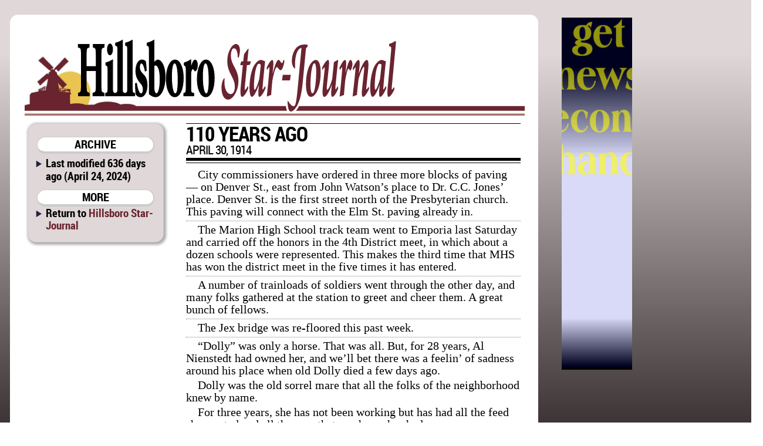

--- FILE ---
content_type: text/html; charset=utf-8
request_url: http://starj.com/direct/memories_110_years_ago+5532m110+4d454d4f524945533a203131302079656172732061676f
body_size: 6485
content:

<!DOCTYPE html>
<html prefix="og: http://ogp.me/ns#">
	<head>
		<title>MEMORIES: 110 years ago | Hillsboro Star-Journal | April 24, 2024 ()</title>
		<link href="/css/style.css" rel="stylesheet" type="text/css" />
		<link href="/css/hsj.css" rel="stylesheet" type="text/css" />
		<script src="/css/script.js" type="text/javascript"></script>
		<script type="text/javascript" src="http://edge.quantserve.com/quant.js"></script>
        <meta http-equiv="Content-Type" content="text/html; charset=utf-8" />
        <meta name="Robots" content="INDEX,FOLLOW" />
        <meta name="Description" content="MEMORIES: 110 years ago, from Hillsboro Star-Journal for April 24, 2024" />
        <meta name="Keywords" content="MEMORIES, 110, years, ago, news, sports, newspaper, Star, Journal, Marion County, Kansas, KS, Durham, Goessel, Hillsboro, Lehigh, Durham-Hillsboro-Lehigh, USD 410, Trojans, USD 411, Bluebirds" />
        <meta name="news_keywords" content="MEMORIES, 110, years, ago, news, sports, newspaper, Star, Journal, Marion County, Kansas, KS, Durham, Goessel, Hillsboro, Lehigh, Durham-Hillsboro-Lehigh, USD 410, Trojans, USD 411, Bluebirds" />
        <meta name="Copyright" content="Copyright 2026 Hoch Publishing Co. Inc." />
        <link rel="SHORTCUT ICON" href="../favicon.ico" />
		<meta name="og:title" content="MEMORIES: 110 years ago" /> 
		<meta name="og:description" content="MEMORIES: 110 years ago, from Hillsboro Star-Journal for April 24, 2024" /> 
		<meta name="og:image" content="http://starj.com/hsj-thumb.png" />
		<meta name="og:site_name" content="Hillsboro Star-Journal" /> 
		<meta name="viewport" content="width=device-width, initial-scale=1"> 
		<script type="text/javascript">var switchTo5x=true;</script>
		<script type="text/javascript">stLight.options({publisher: "c57d7b19-f956-4374-a90b-2c5792229499", doNotHash: true, doNotCopy: true, hashAddressBar: false});</script>
		<script type="text/javascript">
if (top.frames.length!=0)
top.location=self.document.location;
		</script>
	</head>
	<body>
<div id="overall">
<div id="news">
<div id="logo"></div>
<div id="overlap"></div>
<div id="content">
<div id="mcrnav">
<h2>ARCHIVE</h2>
<ul style="margin-top: .25em;">
<li>Last modified 636 days ago (April 24, 2024)</li>
</ul>
<h2>MORE</h2>
<ul>
<li style="line-height: 16pt;">Return to <a style="font-size: 14pt; line-height: 16pt;" href="http://starj.com/">Hillsboro Star-Journal</a></li>
</ul>
</div>
<div id="main">
<!----><!--div.x2-legs {}p.body-type {}p.logo {}p.logo-ends {}p.personals {}--><div id="x5532m110"><div class="x2-legs"><p class="logo">110 years ago</p>
<p class="logo-ends">april 30, 1914</p>
<p class="personals">City commissioners have ordered in three more blocks of paving — on Denver St., east from John Watson’s place to Dr. C.C. Jones’ place. Denver St. is the first street north of the Presbyterian church. This paving will connect with the Elm St. paving already in.</p>
<p class="personals">The Marion High School track team went to Emporia last Saturday and carried off the honors in the 4th District meet, in which about a dozen schools were represented. This makes the third time that MHS has won the district meet in the five times it has entered.</p>
<p class="personals">A number of trainloads of soldiers went through the other day, and many folks gathered at the station to greet and cheer them. A great bunch of fellows.</p>
<p class="personals">The Jex bridge was re-floored this past week.</p>
<p class="body-type">“Dolly” was only a horse. That was all. But, for 28 years, Al Nienstedt had owned her, and we’ll bet there was a feelin’ of sadness around his place when old Dolly died a few days ago. </p>
<p class="body-type">Dolly was the old sorrel mare that all the folks of the neighborhood knew by name. </p>
<p class="body-type">For three years, she has not been working but has had all the feed she wanted and all the care that any horse has had. </p>
<p class="body-type">She was 32 years old. Mr. Nienstedt bought her from Alfred Clark, paying $125 for her. </p>
<p class="body-type">She has raised ten colts, the last when she was 27 years old. If there is a horse heaven, old Dolly is certainly there.</p>
</div></div>
<p class="moddate">Last modified April 24, 2024</p> 
</div>
<div id="bottom">
&copy; 2026 HOCH PUBLISHING | 
<a href="http://marionrecord.com/">Marion County Record</a> | 
<a href="http://starj.com/">Hillsboro Star-Journal</a> | 
<a href="http://peabodykansas.com/">Peabody Gazette-Bulletin</a> | 
<a href="http://99div.com/">Checkerboard</a>
</div>
</div>
</div>
<div id="advertising">
<iframe src="../direct.html" width="120" height="600" seamless style="margin: 0 auto 1em auto; padding: 0; border: 0; overflow: hidden;" scrolling="no"></iframe>
</div>
<div id="moreads">
<script async src="//pagead2.googlesyndication.com/pagead/js/adsbygoogle.js"></script>
<!-- Wide to normal skyscraper -->
<ins class="adsbygoogle"
     style="display:inline-block;width:160px;height:600px"
     data-ad-client="ca-pub-6589788555333418"
     data-ad-slot="5111605132"></ins>
<script>
(adsbygoogle = window.adsbygoogle || []).push({});
</script>

<p>&#160;</p>

</div>

<div id="topad">
<script async src="https://pagead2.googlesyndication.com/pagead/js/adsbygoogle.js"></script>
<!-- Topad -->
<ins class="adsbygoogle"
     style="display:block"
     data-ad-client="ca-pub-6589788555333418"
     data-ad-slot="6278681706"
     data-ad-format="auto"
     data-full-width-responsive="true"></ins>
<script>
     (adsbygoogle = window.adsbygoogle || []).push({});
</script>
X</div>

<div id="kpaads">

<script>if (!window.AdButler){(function(){var s = document.createElement("script"); s.async = true; s.type = "text/javascript";s.src = 'https://servedbyadbutler.com/app.js';var n = document.getElementsByTagName("script")[0]; n.parentNode.insertBefore(s, n);}());}</script>
<script>
var AdButler = AdButler || {}; AdButler.ads = AdButler.ads || [];
var abkw = window.abkw || '';
var plc = window.plc || 0;
document.write('<'+'div id="placement_'+plc+'"></'+'div>');
AdButler.ads.push({handler: function(opt){ AdButler.register(171437, , [300,250], 'placement_'+opt.place, opt); }, opt: { place: plc++, keywords: abkw, domain: 'servedbyadbutler.com', click:'CLICK_MACRO_PLACEHOLDER' }});
</script>

</div>


</div>

<div id="backtotop"><h2><a href="#">BACK TO TOP</a></h2></div>

<div style="height: 150px;"></div>
</body>
</html>


--- FILE ---
content_type: text/html; charset=utf-8
request_url: https://www.google.com/recaptcha/api2/aframe
body_size: 269
content:
<!DOCTYPE HTML><html><head><meta http-equiv="content-type" content="text/html; charset=UTF-8"></head><body><script nonce="FiWMIjOPRTmV-NSlFMuVrA">/** Anti-fraud and anti-abuse applications only. See google.com/recaptcha */ try{var clients={'sodar':'https://pagead2.googlesyndication.com/pagead/sodar?'};window.addEventListener("message",function(a){try{if(a.source===window.parent){var b=JSON.parse(a.data);var c=clients[b['id']];if(c){var d=document.createElement('img');d.src=c+b['params']+'&rc='+(localStorage.getItem("rc::a")?sessionStorage.getItem("rc::b"):"");window.document.body.appendChild(d);sessionStorage.setItem("rc::e",parseInt(sessionStorage.getItem("rc::e")||0)+1);localStorage.setItem("rc::h",'1768954771466');}}}catch(b){}});window.parent.postMessage("_grecaptcha_ready", "*");}catch(b){}</script></body></html>